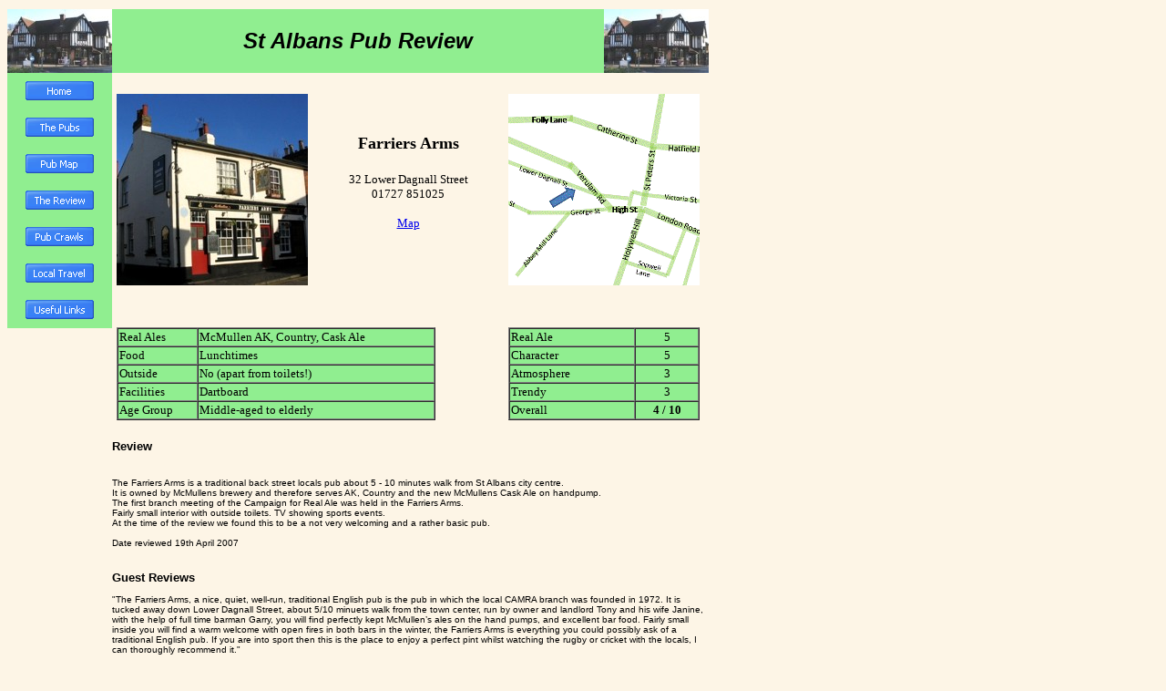

--- FILE ---
content_type: text/html
request_url: http://www.stalbanspubreview.co.uk/pubs/Farriers_Arms.html
body_size: 2874
content:
<html>
<head>
<title>St Albans Pub Review - Farriers Arms</title>
<meta name="description" content="A guide of pubs in St Albans - The Farriers Arms">
<meta name="keywords" content="St Albans, Pub, Farriers Arms, Guide, Review, St Albans Pub">
<meta http-equiv="Content-Type" content="text/html; charset=iso-8859-1">
</head>

<body bgcolor="oldlace">
</body>
<font size=-1>

<body bgcolor="seashell" topmargin=10>
<table width=770 cellpadding="0" cellspacing="0" border="0" bgcolor="lightgreen">
  <tr>
    <td align=left width=115><a href="../pubs/pub_of_month.html"><img src="../images/pub_of_month_115_70.jpg" width=115 height=70 border="0" alt="Pub of the Month"</td>
    <td align=center width=540><font size=5 face="verdana, arial"><i><b>St Albans Pub Review</b></i></td>
    <td align=right width=115><a href="../pubs/pub_of_month.html"><img src="../images/pub_of_month_115_70.jpg" width=115 height=70 border="0" alt="Pub of the Month"></td>
  </tr>
</table>

<table width=770 cellpadding="0" cellspacing="0" border="0">
<tr>

    <td  valign="top">
    <table width=115 border="0" cellspacing="0" cellpadding="0" align=left bgcolor="lightgreen">

        <tr>
        <td  width=115 height=40 align=center> <font size=2 face="verdana, arial" color="black"</font>
	<a href="../index.html"><img src="../images/Home_button_75.gif" border=0 alt="Home"</a>
        </td>
        </tr>

        <tr>
        <td  width=115 height=40 align=center> <font size=2 face="verdana, arial" color="black"</font>
	<a href="../pub_list.html"><img src="../images/The_Pubs_button_75.gif" border=0 alt="Pub List"</a>
        </td>
        </tr>

        <tr>
        <td  width=115 height=40 align=center> <font size=2 face="verdana, arial" color="black"</font>
	<a href="../pub_map.html"><img src="../images/Pub_Map_button_75.gif" border=0 alt="Pub Map"</a>
        </td>
        </tr>

        <tr>
        <td  width=115 height=40 align=center> <font size=2 face="verdana, arial" color="black"</font>
	<a href="../review.html"><img src="../images/The_Review_button_75.gif" border=0 alt="The Review"</a>
        </td>
        </tr>

        <tr>
        <td  width=115 height=40 align=center> <font size=2 face="verdana, arial" color="black"</font>
	<a href="../pub_crawl.html"><img src="../images/Pub_Crawls_button_75.gif" border=0 alt="Pub Crawls"</a>
        </td>
        </tr>
 
        <tr>
        <td  width=115 height=40 align=center> <font size=2 face="verdana, arial" color="black"</font>
	<a href="../travel.html"><img src="../images/Local_Travel_button_75.gif" border=0 alt="Local Travel"</a>
        </td>
        </tr>

        <tr>
        <td  width=115 height=40 align=center> <font size=2 face="verdana, arial" color="black"</font>
	<a href="../links.html"><img src="../images/Useful_Links_button_75.gif" border=0 alt="Useful Links"</a>
        </td>
        </tr>


    </table>
    </td>

    <td align="left">

    <table width=650 cellpadding="3" cellspacing="2" border="0">

        <tr>

        <br>
        <td align=left width=210><img src="../images/Farriers_Arms_210.jpg" width=210 height=210 alt="Farriers Arms"></td>
        <td align=middle width=230><b><font size=4>Farriers Arms</b><br><br><font size=2>32 Lower Dagnall Street<br>01727 851025
            <br><br><a href="http://maps.google.co.uk/maps?q=AL34PT (Farriers Arms, St Albans)" target="_blank">Map</a><br><br></td>
        <td align=right width=210><img src="../images/farriers_arms_210.gif" width=210 height=210 alt="Farriers Arms"></td>

        </tr>

    </table>

    <br><br>

    <table width=650 cellpadding="3" cellspacing="2" border="0">

    <tr>

        <td>

        <table width="350" cellpadding="1" cellspacing="0" border="1 "bgcolor="lightgreen" class="datatable">
            <tr><td><font size=2>Real Ales</td> <td><font size=2>McMullen AK, Country, Cask Ale</td></tr>
            <tr><td><font size=2>Food</td> <td><font size=2>Lunchtimes</td></tr>
            <tr><td><font size=2>Outside</td> <td><font size=2>No (apart from toilets!)</td></tr>
            <tr><td><font size=2>Facilities</td> <td><font size=2>Dartboard</td></tr>
            <tr><td><font size=2>Age Group</td> <td><font size=2>Middle-aged to elderly</td></tr>
        </table>

        </td>

        <td align="right">

        <table width=210 cellpadding="1" cellspacing="0" border="1" bgcolor="lightgreen" class="datatable">
             <tr><td><font size=2>Real Ale</td> <td align=middle><font size=2>5</td></tr>
             <tr><td><font size=2>Character</td> <td align=middle><font size=2>5</td></tr>
             <tr><td><font size=2>Atmosphere</td> <td align=middle><font size=2>3</td></tr>
             <tr><td><font size=2>Trendy</td> <td align=middle><font size=2>3</td></tr>
             <tr><td><font size=2>Overall</td> <td align=middle><font size=2><b>4 / 10</td></tr>
        </table>

        </td>

    </tr>

    </table>

    <p>
    <font size=2 face="verdana, arial">
    <b>Review</b>
    <font size=1 face="verdana, arial">
    <div style="position:relative; width:650">
    <br>The Farriers Arms is a traditional back street locals pub about 5 - 10 minutes walk from St Albans city centre.
    <br>It is owned by McMullens brewery and therefore serves AK, Country and the new McMullens Cask Ale on handpump.
    <br>The first branch meeting of the Campaign for Real Ale was held in the Farriers Arms.
    <br>Fairly small interior with outside toilets. TV showing sports events.
    <br>At the time of the review we found this to be a not very welcoming and a rather basic pub.
    <br><br>Date reviewed 19th April 2007
    </p>
    <p>
    <font size=2 face="verdana, arial">
    <br><b>Guest Reviews</b><br>
    <font size=1 face="verdana, arial">
    <br>"The Farriers Arms, a nice, quiet, well-run, traditional English pub is the pub in which the local CAMRA branch was founded in 1972.
    It is tucked away down Lower Dagnall Street, about 5/10 minuets walk from the town center, run by owner and landlord Tony and his wife Janine, with the help of full time barman Garry, 
    you will find perfectly kept McMullen’s ales on the hand pumps, and excellent bar food. 
    Fairly small inside you will find a warm welcome with open fires in both bars in the winter, the Farriers Arms is everything you could possibly ask of a traditional English pub.
    If you are into sport then this is the place to enjoy a perfect pint whilst watching the rugby or cricket with the locals, I can thoroughly recommend it."
    <br>Ray S - 24th Feb 2009
    <br><br>"The first review is correct as far as the description of the premises, but not, IMO, about the pub's character.
    <br>It is a "back-street" pub; there are no games machines, but there are tellies usually tuned to sport. No background muzak (hooray!). It is not a "pulling pub" nor is it stuffed with flash decor and fittings - it's what it says on the tin - a pub.
    <br>As for being unfriendly - are we talking about the same pub? I've been there off and on for 15 years or more and despite now infrequent attendance, I'm always greeted by Tony and Janine (and Gary always responds to a greeting). Newcomers I've taken are also chatted to. It's a place where you can be friendly and join in or keep to yourself without being pestered. The age range does tend towards the middle-aged plus, but not exclusively - age is not a factor for enjoying decent beer and friends' company. The clientele varies from session to session, so maybe the reviewer was unlucky.
    <br>Food is good value. Janine shops and cooks herself and the ham, egg and chips for £6 is damn good value. she also takes pride in the quality of the fish that's served. Sunday lunch needs to be booked.
    <br>Outside, at the back, is a small smoking area and the loos. Outside loos are unusual, but functional and clean and don't pong."
    <br>Axel K - 29th Dec 2012
    <font size=1 face="verdana, arial">
    <br><br><br>To enter a pub review or feedback on this website please follow this link: <a href="../guest_review.html"><b>Guest Review</b></a>.
    <br><br>
    </p>
    </div>

    </td>

</tr>
</table>

</body>

</html>